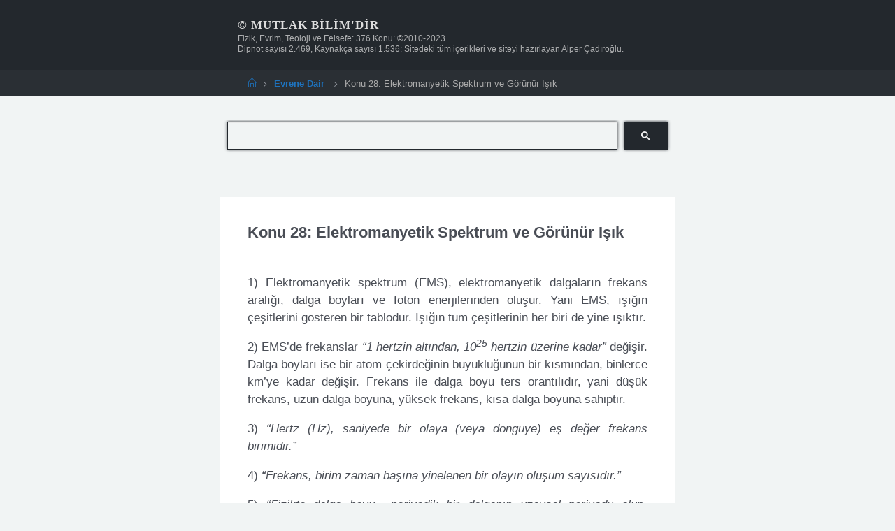

--- FILE ---
content_type: text/html; charset=UTF-8
request_url: https://www.mutlakbilim.net/evrene-dair/elektromanyetik-spektrum-ve-gorunur-isik/
body_size: 20318
content:
<!DOCTYPE html>
<html lang="tr">
<head>
<meta name="viewport" content="width=device-width, user-scalable=yes, initial-scale=1.0">
<meta http-equiv="X-UA-Compatible" content="IE=edge" /><meta charset="UTF-8">
<link rel="profile" href="http://gmpg.org/xfn/11">
<link rel="pingback" href="https://www.mutlakbilim.net/xmlrpc.php">
<title>Konu 28: Elektromanyetik Spektrum ve Görünür Işık &#8211; © Mutlak Bilim&#039;dir</title>
<meta name='robots' content='max-image-preview:large' />
<link rel='dns-prefetch' href='//www.googletagmanager.com' />
<link rel='dns-prefetch' href='//pagead2.googlesyndication.com' />
<link rel="alternate" type="application/rss+xml" title="© Mutlak Bilim&#039;dir &raquo; akışı" href="https://www.mutlakbilim.net/feed/" />
<link rel="alternate" type="application/rss+xml" title="© Mutlak Bilim&#039;dir &raquo; yorum akışı" href="https://www.mutlakbilim.net/comments/feed/" />
<link rel="alternate" type="application/rss+xml" title="© Mutlak Bilim&#039;dir &raquo; Konu 28: Elektromanyetik Spektrum ve Görünür Işık yorum akışı" href="https://www.mutlakbilim.net/evrene-dair/elektromanyetik-spektrum-ve-gorunur-isik/feed/" />
<link rel="alternate" title="oEmbed (JSON)" type="application/json+oembed" href="https://www.mutlakbilim.net/wp-json/oembed/1.0/embed?url=https%3A%2F%2Fwww.mutlakbilim.net%2Fevrene-dair%2Felektromanyetik-spektrum-ve-gorunur-isik%2F" />
<link rel="alternate" title="oEmbed (XML)" type="text/xml+oembed" href="https://www.mutlakbilim.net/wp-json/oembed/1.0/embed?url=https%3A%2F%2Fwww.mutlakbilim.net%2Fevrene-dair%2Felektromanyetik-spektrum-ve-gorunur-isik%2F&#038;format=xml" />
<style id='wp-img-auto-sizes-contain-inline-css'>
img:is([sizes=auto i],[sizes^="auto," i]){contain-intrinsic-size:3000px 1500px}
/*# sourceURL=wp-img-auto-sizes-contain-inline-css */
</style>
<style id='wp-block-library-inline-css'>
:root{--wp-block-synced-color:#7a00df;--wp-block-synced-color--rgb:122,0,223;--wp-bound-block-color:var(--wp-block-synced-color);--wp-editor-canvas-background:#ddd;--wp-admin-theme-color:#007cba;--wp-admin-theme-color--rgb:0,124,186;--wp-admin-theme-color-darker-10:#006ba1;--wp-admin-theme-color-darker-10--rgb:0,107,160.5;--wp-admin-theme-color-darker-20:#005a87;--wp-admin-theme-color-darker-20--rgb:0,90,135;--wp-admin-border-width-focus:2px}@media (min-resolution:192dpi){:root{--wp-admin-border-width-focus:1.5px}}.wp-element-button{cursor:pointer}:root .has-very-light-gray-background-color{background-color:#eee}:root .has-very-dark-gray-background-color{background-color:#313131}:root .has-very-light-gray-color{color:#eee}:root .has-very-dark-gray-color{color:#313131}:root .has-vivid-green-cyan-to-vivid-cyan-blue-gradient-background{background:linear-gradient(135deg,#00d084,#0693e3)}:root .has-purple-crush-gradient-background{background:linear-gradient(135deg,#34e2e4,#4721fb 50%,#ab1dfe)}:root .has-hazy-dawn-gradient-background{background:linear-gradient(135deg,#faaca8,#dad0ec)}:root .has-subdued-olive-gradient-background{background:linear-gradient(135deg,#fafae1,#67a671)}:root .has-atomic-cream-gradient-background{background:linear-gradient(135deg,#fdd79a,#004a59)}:root .has-nightshade-gradient-background{background:linear-gradient(135deg,#330968,#31cdcf)}:root .has-midnight-gradient-background{background:linear-gradient(135deg,#020381,#2874fc)}:root{--wp--preset--font-size--normal:16px;--wp--preset--font-size--huge:42px}.has-regular-font-size{font-size:1em}.has-larger-font-size{font-size:2.625em}.has-normal-font-size{font-size:var(--wp--preset--font-size--normal)}.has-huge-font-size{font-size:var(--wp--preset--font-size--huge)}.has-text-align-center{text-align:center}.has-text-align-left{text-align:left}.has-text-align-right{text-align:right}.has-fit-text{white-space:nowrap!important}#end-resizable-editor-section{display:none}.aligncenter{clear:both}.items-justified-left{justify-content:flex-start}.items-justified-center{justify-content:center}.items-justified-right{justify-content:flex-end}.items-justified-space-between{justify-content:space-between}.screen-reader-text{border:0;clip-path:inset(50%);height:1px;margin:-1px;overflow:hidden;padding:0;position:absolute;width:1px;word-wrap:normal!important}.screen-reader-text:focus{background-color:#ddd;clip-path:none;color:#444;display:block;font-size:1em;height:auto;left:5px;line-height:normal;padding:15px 23px 14px;text-decoration:none;top:5px;width:auto;z-index:100000}html :where(.has-border-color){border-style:solid}html :where([style*=border-top-color]){border-top-style:solid}html :where([style*=border-right-color]){border-right-style:solid}html :where([style*=border-bottom-color]){border-bottom-style:solid}html :where([style*=border-left-color]){border-left-style:solid}html :where([style*=border-width]){border-style:solid}html :where([style*=border-top-width]){border-top-style:solid}html :where([style*=border-right-width]){border-right-style:solid}html :where([style*=border-bottom-width]){border-bottom-style:solid}html :where([style*=border-left-width]){border-left-style:solid}html :where(img[class*=wp-image-]){height:auto;max-width:100%}:where(figure){margin:0 0 1em}html :where(.is-position-sticky){--wp-admin--admin-bar--position-offset:var(--wp-admin--admin-bar--height,0px)}@media screen and (max-width:600px){html :where(.is-position-sticky){--wp-admin--admin-bar--position-offset:0px}}
/*# sourceURL=wp-block-library-inline-css */
</style><style id='global-styles-inline-css'>
:root{--wp--preset--aspect-ratio--square: 1;--wp--preset--aspect-ratio--4-3: 4/3;--wp--preset--aspect-ratio--3-4: 3/4;--wp--preset--aspect-ratio--3-2: 3/2;--wp--preset--aspect-ratio--2-3: 2/3;--wp--preset--aspect-ratio--16-9: 16/9;--wp--preset--aspect-ratio--9-16: 9/16;--wp--preset--color--black: #000000;--wp--preset--color--cyan-bluish-gray: #abb8c3;--wp--preset--color--white: #ffffff;--wp--preset--color--pale-pink: #f78da7;--wp--preset--color--vivid-red: #cf2e2e;--wp--preset--color--luminous-vivid-orange: #ff6900;--wp--preset--color--luminous-vivid-amber: #fcb900;--wp--preset--color--light-green-cyan: #7bdcb5;--wp--preset--color--vivid-green-cyan: #00d084;--wp--preset--color--pale-cyan-blue: #8ed1fc;--wp--preset--color--vivid-cyan-blue: #0693e3;--wp--preset--color--vivid-purple: #9b51e0;--wp--preset--color--accent-1: #1e73be;--wp--preset--color--accent-2: #dd3333;--wp--preset--color--headings: #494d55;--wp--preset--color--sitetext: #494d55;--wp--preset--color--sitebg: #ffffff;--wp--preset--gradient--vivid-cyan-blue-to-vivid-purple: linear-gradient(135deg,rgb(6,147,227) 0%,rgb(155,81,224) 100%);--wp--preset--gradient--light-green-cyan-to-vivid-green-cyan: linear-gradient(135deg,rgb(122,220,180) 0%,rgb(0,208,130) 100%);--wp--preset--gradient--luminous-vivid-amber-to-luminous-vivid-orange: linear-gradient(135deg,rgb(252,185,0) 0%,rgb(255,105,0) 100%);--wp--preset--gradient--luminous-vivid-orange-to-vivid-red: linear-gradient(135deg,rgb(255,105,0) 0%,rgb(207,46,46) 100%);--wp--preset--gradient--very-light-gray-to-cyan-bluish-gray: linear-gradient(135deg,rgb(238,238,238) 0%,rgb(169,184,195) 100%);--wp--preset--gradient--cool-to-warm-spectrum: linear-gradient(135deg,rgb(74,234,220) 0%,rgb(151,120,209) 20%,rgb(207,42,186) 40%,rgb(238,44,130) 60%,rgb(251,105,98) 80%,rgb(254,248,76) 100%);--wp--preset--gradient--blush-light-purple: linear-gradient(135deg,rgb(255,206,236) 0%,rgb(152,150,240) 100%);--wp--preset--gradient--blush-bordeaux: linear-gradient(135deg,rgb(254,205,165) 0%,rgb(254,45,45) 50%,rgb(107,0,62) 100%);--wp--preset--gradient--luminous-dusk: linear-gradient(135deg,rgb(255,203,112) 0%,rgb(199,81,192) 50%,rgb(65,88,208) 100%);--wp--preset--gradient--pale-ocean: linear-gradient(135deg,rgb(255,245,203) 0%,rgb(182,227,212) 50%,rgb(51,167,181) 100%);--wp--preset--gradient--electric-grass: linear-gradient(135deg,rgb(202,248,128) 0%,rgb(113,206,126) 100%);--wp--preset--gradient--midnight: linear-gradient(135deg,rgb(2,3,129) 0%,rgb(40,116,252) 100%);--wp--preset--font-size--small: 10px;--wp--preset--font-size--medium: 20px;--wp--preset--font-size--large: 27px;--wp--preset--font-size--x-large: 42px;--wp--preset--font-size--normal: 17px;--wp--preset--font-size--larger: 43px;--wp--preset--spacing--20: 0.44rem;--wp--preset--spacing--30: 0.67rem;--wp--preset--spacing--40: 1rem;--wp--preset--spacing--50: 1.5rem;--wp--preset--spacing--60: 2.25rem;--wp--preset--spacing--70: 3.38rem;--wp--preset--spacing--80: 5.06rem;--wp--preset--shadow--natural: 6px 6px 9px rgba(0, 0, 0, 0.2);--wp--preset--shadow--deep: 12px 12px 50px rgba(0, 0, 0, 0.4);--wp--preset--shadow--sharp: 6px 6px 0px rgba(0, 0, 0, 0.2);--wp--preset--shadow--outlined: 6px 6px 0px -3px rgb(255, 255, 255), 6px 6px rgb(0, 0, 0);--wp--preset--shadow--crisp: 6px 6px 0px rgb(0, 0, 0);}:where(.is-layout-flex){gap: 0.5em;}:where(.is-layout-grid){gap: 0.5em;}body .is-layout-flex{display: flex;}.is-layout-flex{flex-wrap: wrap;align-items: center;}.is-layout-flex > :is(*, div){margin: 0;}body .is-layout-grid{display: grid;}.is-layout-grid > :is(*, div){margin: 0;}:where(.wp-block-columns.is-layout-flex){gap: 2em;}:where(.wp-block-columns.is-layout-grid){gap: 2em;}:where(.wp-block-post-template.is-layout-flex){gap: 1.25em;}:where(.wp-block-post-template.is-layout-grid){gap: 1.25em;}.has-black-color{color: var(--wp--preset--color--black) !important;}.has-cyan-bluish-gray-color{color: var(--wp--preset--color--cyan-bluish-gray) !important;}.has-white-color{color: var(--wp--preset--color--white) !important;}.has-pale-pink-color{color: var(--wp--preset--color--pale-pink) !important;}.has-vivid-red-color{color: var(--wp--preset--color--vivid-red) !important;}.has-luminous-vivid-orange-color{color: var(--wp--preset--color--luminous-vivid-orange) !important;}.has-luminous-vivid-amber-color{color: var(--wp--preset--color--luminous-vivid-amber) !important;}.has-light-green-cyan-color{color: var(--wp--preset--color--light-green-cyan) !important;}.has-vivid-green-cyan-color{color: var(--wp--preset--color--vivid-green-cyan) !important;}.has-pale-cyan-blue-color{color: var(--wp--preset--color--pale-cyan-blue) !important;}.has-vivid-cyan-blue-color{color: var(--wp--preset--color--vivid-cyan-blue) !important;}.has-vivid-purple-color{color: var(--wp--preset--color--vivid-purple) !important;}.has-black-background-color{background-color: var(--wp--preset--color--black) !important;}.has-cyan-bluish-gray-background-color{background-color: var(--wp--preset--color--cyan-bluish-gray) !important;}.has-white-background-color{background-color: var(--wp--preset--color--white) !important;}.has-pale-pink-background-color{background-color: var(--wp--preset--color--pale-pink) !important;}.has-vivid-red-background-color{background-color: var(--wp--preset--color--vivid-red) !important;}.has-luminous-vivid-orange-background-color{background-color: var(--wp--preset--color--luminous-vivid-orange) !important;}.has-luminous-vivid-amber-background-color{background-color: var(--wp--preset--color--luminous-vivid-amber) !important;}.has-light-green-cyan-background-color{background-color: var(--wp--preset--color--light-green-cyan) !important;}.has-vivid-green-cyan-background-color{background-color: var(--wp--preset--color--vivid-green-cyan) !important;}.has-pale-cyan-blue-background-color{background-color: var(--wp--preset--color--pale-cyan-blue) !important;}.has-vivid-cyan-blue-background-color{background-color: var(--wp--preset--color--vivid-cyan-blue) !important;}.has-vivid-purple-background-color{background-color: var(--wp--preset--color--vivid-purple) !important;}.has-black-border-color{border-color: var(--wp--preset--color--black) !important;}.has-cyan-bluish-gray-border-color{border-color: var(--wp--preset--color--cyan-bluish-gray) !important;}.has-white-border-color{border-color: var(--wp--preset--color--white) !important;}.has-pale-pink-border-color{border-color: var(--wp--preset--color--pale-pink) !important;}.has-vivid-red-border-color{border-color: var(--wp--preset--color--vivid-red) !important;}.has-luminous-vivid-orange-border-color{border-color: var(--wp--preset--color--luminous-vivid-orange) !important;}.has-luminous-vivid-amber-border-color{border-color: var(--wp--preset--color--luminous-vivid-amber) !important;}.has-light-green-cyan-border-color{border-color: var(--wp--preset--color--light-green-cyan) !important;}.has-vivid-green-cyan-border-color{border-color: var(--wp--preset--color--vivid-green-cyan) !important;}.has-pale-cyan-blue-border-color{border-color: var(--wp--preset--color--pale-cyan-blue) !important;}.has-vivid-cyan-blue-border-color{border-color: var(--wp--preset--color--vivid-cyan-blue) !important;}.has-vivid-purple-border-color{border-color: var(--wp--preset--color--vivid-purple) !important;}.has-vivid-cyan-blue-to-vivid-purple-gradient-background{background: var(--wp--preset--gradient--vivid-cyan-blue-to-vivid-purple) !important;}.has-light-green-cyan-to-vivid-green-cyan-gradient-background{background: var(--wp--preset--gradient--light-green-cyan-to-vivid-green-cyan) !important;}.has-luminous-vivid-amber-to-luminous-vivid-orange-gradient-background{background: var(--wp--preset--gradient--luminous-vivid-amber-to-luminous-vivid-orange) !important;}.has-luminous-vivid-orange-to-vivid-red-gradient-background{background: var(--wp--preset--gradient--luminous-vivid-orange-to-vivid-red) !important;}.has-very-light-gray-to-cyan-bluish-gray-gradient-background{background: var(--wp--preset--gradient--very-light-gray-to-cyan-bluish-gray) !important;}.has-cool-to-warm-spectrum-gradient-background{background: var(--wp--preset--gradient--cool-to-warm-spectrum) !important;}.has-blush-light-purple-gradient-background{background: var(--wp--preset--gradient--blush-light-purple) !important;}.has-blush-bordeaux-gradient-background{background: var(--wp--preset--gradient--blush-bordeaux) !important;}.has-luminous-dusk-gradient-background{background: var(--wp--preset--gradient--luminous-dusk) !important;}.has-pale-ocean-gradient-background{background: var(--wp--preset--gradient--pale-ocean) !important;}.has-electric-grass-gradient-background{background: var(--wp--preset--gradient--electric-grass) !important;}.has-midnight-gradient-background{background: var(--wp--preset--gradient--midnight) !important;}.has-small-font-size{font-size: var(--wp--preset--font-size--small) !important;}.has-medium-font-size{font-size: var(--wp--preset--font-size--medium) !important;}.has-large-font-size{font-size: var(--wp--preset--font-size--large) !important;}.has-x-large-font-size{font-size: var(--wp--preset--font-size--x-large) !important;}
/*# sourceURL=global-styles-inline-css */
</style>
<style id='classic-theme-styles-inline-css'>
/*! This file is auto-generated */
.wp-block-button__link{color:#fff;background-color:#32373c;border-radius:9999px;box-shadow:none;text-decoration:none;padding:calc(.667em + 2px) calc(1.333em + 2px);font-size:1.125em}.wp-block-file__button{background:#32373c;color:#fff;text-decoration:none}
/*# sourceURL=/wp-includes/css/classic-themes.min.css */
</style>
<!-- <link rel='stylesheet' id='fluida-themefonts-css' href='https://www.mutlakbilim.net/wp-content/themes/fluida/resources/fonts/fontfaces.css?ver=1.8.8' media='all' /> -->
<!-- <link rel='stylesheet' id='fluida-main-css' href='https://www.mutlakbilim.net/wp-content/themes/fluida/style.css?ver=1.8.8' media='all' /> -->
<link rel="stylesheet" type="text/css" href="//www.mutlakbilim.net/wp-content/cache/wpfc-minified/9a6p0f3y/9ume2.css" media="all"/>
<style id='fluida-main-inline-css'>
#site-header-main-inside, #container, #colophon-inside, #footer-inside, #breadcrumbs-container-inside, #wp-custom-header { margin: 0 auto; max-width: 650px; } #primary { width: 0px; } #secondary { width: 0px; } #container.one-column { } #container.two-columns-right #secondary { float: right; } #container.two-columns-right .main, .two-columns-right #breadcrumbs { width: calc( 98% - 0px ); float: left; } #container.two-columns-left #primary { float: left; } #container.two-columns-left .main, .two-columns-left #breadcrumbs { width: calc( 98% - 0px ); float: right; } #container.three-columns-right #primary, #container.three-columns-left #primary, #container.three-columns-sided #primary { float: left; } #container.three-columns-right #secondary, #container.three-columns-left #secondary, #container.three-columns-sided #secondary { float: left; } #container.three-columns-right #primary, #container.three-columns-left #secondary { margin-left: 2%; margin-right: 2%; } #container.three-columns-right .main, .three-columns-right #breadcrumbs { width: calc( 96% - 0px ); float: left; } #container.three-columns-left .main, .three-columns-left #breadcrumbs { width: calc( 96% - 0px ); float: right; } #container.three-columns-sided #secondary { float: right; } #container.three-columns-sided .main, .three-columns-sided #breadcrumbs { width: calc( 96% - 0px ); float: right; margin: 0 calc( 2% + 0px ) 0 -1920px; } html { font-family: Calibri, Arian, sans-serif; font-size: 17px; font-weight: 400; line-height: 1.5; } #site-title { font-family: Times New Roman, Times, serif; font-size: 100%; font-weight: 700; } #access ul li a { font-family: Calibri, Arian, sans-serif; font-size: 80%; font-weight: 400; } #access i.search-icon { ; } .widget-title { font-family: Calibri, Arian, sans-serif; font-size: 100%; font-weight: 400; } .widget-container { font-family: Calibri, Arian, sans-serif; font-size: 100%; font-weight: 400; } .entry-title, #reply-title, .woocommerce .main .page-title, .woocommerce .main .entry-title { font-family: Calibri, Arian, sans-serif; font-size: 130%; font-weight: 700; } .content-masonry .entry-title { font-size: 97.5%; } h1 { font-size: 3.029em; } h2 { font-size: 2.678em; } h3 { font-size: 2.327em; } h4 { font-size: 1.976em; } h5 { font-size: 1.625em; } h6 { font-size: 1.274em; } h1, h2, h3, h4, h5, h6 { font-family: Calibri, Arian, sans-serif; font-weight: 400; } .lp-staticslider .staticslider-caption-title, .seriousslider.seriousslider-theme .seriousslider-caption-title { font-family: Calibri, Arian, sans-serif; } body { color: #494d55; background-color: #f1f4f4; } #site-header-main, #site-header-main-inside, #access ul li a, #access ul ul, #access::after { background-color: #23282d; } #access .menu-main-search .searchform { border-color: #efefef; background-color: #efefef; } .menu-search-animated .searchform input[type="search"], .menu-search-animated .searchform input[type="search"]:focus { color: #23282d; } #header a { color: #1e73be; } #access > div > ul > li, #access > div > ul > li > a { color: #efefef; } #access ul.sub-menu li a, #access ul.children li a { color: #efefef; } #access ul.sub-menu li:hover > a, #access ul.children li:hover > a { background-color: rgba(239,239,239,0.1); } #access > div > ul > li:hover > a { color: #23282d; } #access ul > li.current_page_item > a, #access ul > li.current-menu-item > a, #access ul > li.current_page_ancestor > a, #access ul > li.current-menu-ancestor > a, #access .sub-menu, #access .children { border-top-color: #efefef; } #access ul ul ul { border-left-color: rgba(239,239,239,0.5); } #access > div > ul > li:hover > a { background-color: #efefef; } #access ul.children > li.current_page_item > a, #access ul.sub-menu > li.current-menu-item > a, #access ul.children > li.current_page_ancestor > a, #access ul.sub-menu > li.current-menu-ancestor > a { border-color: #efefef; } .searchform .searchsubmit, .searchform:hover input[type="search"], .searchform input[type="search"]:focus { color: #ffffff; background-color: transparent; } .searchform::after, .searchform input[type="search"]:focus, .searchform .searchsubmit:hover { background-color: #1e73be; } article.hentry, #primary, .searchform, .main > div:not(#content-masonry), .main > header, .main > nav#nav-below, .pagination span, .pagination a, #nav-old-below .nav-previous, #nav-old-below .nav-next { background-color: #ffffff; } #breadcrumbs-container { background-color: #2a2f34;} #secondary { background-color: #efefef; } #colophon, #footer { background-color: #23282d; color: #aaaaaa; } span.entry-format { color: #1e73be; } .format-aside { border-top-color: #f1f4f4; } article.hentry .post-thumbnail-container { background-color: rgba(73,77,85,0.15); } .entry-content blockquote::before, .entry-content blockquote::after { color: rgba(73,77,85,0.1); } .entry-content h1, .entry-content h2, .entry-content h3, .entry-content h4, .lp-text-content h1, .lp-text-content h2, .lp-text-content h3, .lp-text-content h4 { color: #494d55; } a { color: #1e73be; } a:hover, .entry-meta span a:hover, .comments-link a:hover { color: #dd3333; } #footer a, .page-title strong { color: #1e73be; } #footer a:hover, #site-title a:hover span { color: #dd3333; } #access > div > ul > li.menu-search-animated:hover i { color: #23282d; } .continue-reading-link { color: #ffffff; background-color: #dd3333} .continue-reading-link:before { background-color: #1e73be} .continue-reading-link:hover { color: #ffffff; } header.pad-container { border-top-color: #1e73be; } article.sticky:after { background-color: rgba(30,115,190,1); } .socials a:before { color: #1e73be; } .socials a:hover:before { color: #dd3333; } .fluida-normalizedtags #content .tagcloud a { color: #ffffff; background-color: #1e73be; } .fluida-normalizedtags #content .tagcloud a:hover { background-color: #dd3333; } #toTop .icon-back2top:before { color: #1e73be; } #toTop:hover .icon-back2top:before { color: #dd3333; } .entry-meta .icon-metas:before { color: #dd3333; } .page-link a:hover { border-top-color: #dd3333; } #site-title span a span:nth-child(0) { background-color: #1e73be; color: #23282d; width: 1.4em; margin-right: .1em; text-align: center; line-height: 1.4; font-weight: 300; } #site-title span a:hover span:nth-child(0) { background-color: #dd3333; } .fluida-caption-one .main .wp-caption .wp-caption-text { border-bottom-color: #eeeeee; } .fluida-caption-two .main .wp-caption .wp-caption-text { background-color: #f5f5f5; } .fluida-image-one .entry-content img[class*="align"], .fluida-image-one .entry-summary img[class*="align"], .fluida-image-two .entry-content img[class*='align'], .fluida-image-two .entry-summary img[class*='align'] { border-color: #eeeeee; } .fluida-image-five .entry-content img[class*='align'], .fluida-image-five .entry-summary img[class*='align'] { border-color: #1e73be; } /* diffs */ span.edit-link a.post-edit-link, span.edit-link a.post-edit-link:hover, span.edit-link .icon-edit:before { color: #8e929a; } .searchform { border-color: #ebebeb; } .entry-meta span, .entry-utility span, .entry-meta time, .comment-meta a, #breadcrumbs-nav .icon-angle-right::before, .footermenu ul li span.sep { color: #8e929a; } #footer { border-top-color: #373c41; } #colophon .widget-container:after { background-color: #373c41; } #commentform { max-width:700px;} code, .reply a:after, #nav-below .nav-previous a:before, #nav-below .nav-next a:before, .reply a:after { background-color: #eeeeee; } pre, .entry-meta .author, nav.sidebarmenu, .page-link > span, article .author-info, .comment-author, .commentlist .comment-body, .commentlist .pingback, nav.sidebarmenu li a { border-color: #eeeeee; } select, input[type], textarea { color: #494d55; } button, input[type="button"], input[type="submit"], input[type="reset"] { background-color: #1e73be; color: #ffffff; } button:hover, input[type="button"]:hover, input[type="submit"]:hover, input[type="reset"]:hover { background-color: #dd3333; } select, input[type], textarea { border-color: #e9e9e9; } input[type]:hover, textarea:hover, select:hover, input[type]:focus, textarea:focus, select:focus { border-color: #cdcdcd; } hr { background-color: #e9e9e9; } #toTop { background-color: rgba(250,250,250,0.8) } /* gutenberg */ .wp-block-image.alignwide { margin-left: -9%; margin-right: -9%; } .wp-block-image.alignwide img { width: 118%; max-width: 118%; } .has-accent-1-color, .has-accent-1-color:hover { color: #1e73be; } .has-accent-2-color, .has-accent-2-color:hover { color: #dd3333; } .has-headings-color, .has-headings-color:hover { color: #494d55; } .has-sitetext-color, .has-sitetext-color:hover { color: #494d55; } .has-sitebg-color, .has-sitebg-color:hover { color: #ffffff; } .has-accent-1-background-color { background-color: #1e73be; } .has-accent-2-background-color { background-color: #dd3333; } .has-headings-background-color { background-color: #494d55; } .has-sitetext-background-color { background-color: #494d55; } .has-sitebg-background-color { background-color: #ffffff; } .has-small-font-size { font-size: 10px; } .has-regular-font-size { font-size: 17px; } .has-large-font-size { font-size: 27px; } .has-larger-font-size { font-size: 43px; } .has-huge-font-size { font-size: 43px; } /* woocommerce */ .woocommerce-page #respond input#submit.alt, .woocommerce a.button.alt, .woocommerce-page button.button.alt, .woocommerce input.button.alt, .woocommerce #respond input#submit, .woocommerce a.button, .woocommerce button.button, .woocommerce input.button { background-color: #1e73be; color: #ffffff; line-height: 1.5; } .woocommerce #respond input#submit:hover, .woocommerce a.button:hover, .woocommerce button.button:hover, .woocommerce input.button:hover { background-color: #4095e0; color: #ffffff;} .woocommerce-page #respond input#submit.alt, .woocommerce a.button.alt, .woocommerce-page button.button.alt, .woocommerce input.button.alt { background-color: #dd3333; color: #ffffff; line-height: 1.5; } .woocommerce-page #respond input#submit.alt:hover, .woocommerce a.button.alt:hover, .woocommerce-page button.button.alt:hover, .woocommerce input.button.alt:hover { background-color: #ff5555; color: #ffffff;} .woocommerce div.product .woocommerce-tabs ul.tabs li.active { border-bottom-color: #ffffff; } .woocommerce #respond input#submit.alt.disabled, .woocommerce #respond input#submit.alt.disabled:hover, .woocommerce #respond input#submit.alt:disabled, .woocommerce #respond input#submit.alt:disabled:hover, .woocommerce #respond input#submit.alt[disabled]:disabled, .woocommerce #respond input#submit.alt[disabled]:disabled:hover, .woocommerce a.button.alt.disabled, .woocommerce a.button.alt.disabled:hover, .woocommerce a.button.alt:disabled, .woocommerce a.button.alt:disabled:hover, .woocommerce a.button.alt[disabled]:disabled, .woocommerce a.button.alt[disabled]:disabled:hover, .woocommerce button.button.alt.disabled, .woocommerce button.button.alt.disabled:hover, .woocommerce button.button.alt:disabled, .woocommerce button.button.alt:disabled:hover, .woocommerce button.button.alt[disabled]:disabled, .woocommerce button.button.alt[disabled]:disabled:hover, .woocommerce input.button.alt.disabled, .woocommerce input.button.alt.disabled:hover, .woocommerce input.button.alt:disabled, .woocommerce input.button.alt:disabled:hover, .woocommerce input.button.alt[disabled]:disabled, .woocommerce input.button.alt[disabled]:disabled:hover { background-color: #dd3333; } .woocommerce ul.products li.product .price, .woocommerce div.product p.price, .woocommerce div.product span.price { color: #171b23 } #add_payment_method #payment, .woocommerce-cart #payment, .woocommerce-checkout #payment { background: #f5f5f5; } /* mobile menu */ nav#mobile-menu { background-color: #23282d; color: #efefef;} #mobile-menu .menu-main-search input[type="search"] { color: #efefef; } .main .entry-content, .main .entry-summary { text-align: justify; } .main p, .main ul, .main ol, .main dd, .main pre, .main hr { margin-bottom: 0.7em; } .main .entry-content p { text-indent: 0em; } .main a.post-featured-image { ; } #content { margin-top: 20px; } #content { padding-left: 0px; padding-right: 0px; } #header-widget-area { width: 100%; left: calc(50% - 100% / 2); } .fluida-stripped-table .main thead th, .fluida-bordered-table .main thead th, .fluida-stripped-table .main td, .fluida-stripped-table .main th, .fluida-bordered-table .main th, .fluida-bordered-table .main td { border-color: #e9e9e9; } .fluida-clean-table .main th, .fluida-stripped-table .main tr:nth-child(even) td, .fluida-stripped-table .main tr:nth-child(even) th { background-color: #f6f6f6; } .fluida-cropped-featured .main .post-thumbnail-container { height: 400px; } .fluida-responsive-featured .main .post-thumbnail-container { max-height: 400px; height: auto; } article.hentry .article-inner, #breadcrumbs-nav, body.woocommerce.woocommerce-page #breadcrumbs-nav, #content-masonry article.hentry .article-inner, .pad-container { padding-left: 6%; padding-right: 6%; } .fluida-magazine-two.archive #breadcrumbs-nav, .fluida-magazine-two.archive .pad-container, .fluida-magazine-two.search #breadcrumbs-nav, .fluida-magazine-two.search .pad-container, .fluida-magazine-two.page-template-template-page-with-intro #breadcrumbs-nav, .fluida-magazine-two.page-template-template-page-with-intro .pad-container { padding-left: 3%; padding-right: 3%; } .fluida-magazine-three.archive #breadcrumbs-nav, .fluida-magazine-three.archive .pad-container, .fluida-magazine-three.search #breadcrumbs-nav, .fluida-magazine-three.search .pad-container, .fluida-magazine-three.page-template-template-page-with-intro #breadcrumbs-nav, .fluida-magazine-three.page-template-template-page-with-intro .pad-container { padding-left: 2%; padding-right: 2%; } #site-header-main { height:100px; } #sheader, .identity, #nav-toggle { height:100px; line-height:100px; } #access div > ul > li > a { line-height:98px; } #access .menu-main-search > a, #branding { height:100px; } .fluida-responsive-headerimage #masthead #header-image-main-inside { max-height: 250px; } .fluida-cropped-headerimage #masthead div.header-image { height: 250px; } #site-description { display: block; } .fluida-landing-page .lp-blocks-inside, .fluida-landing-page .lp-boxes-inside, .fluida-landing-page .lp-text-inside, .fluida-landing-page .lp-posts-inside, .fluida-landing-page .lp-section-header { max-width: 650px; } .seriousslider-theme .seriousslider-caption-buttons a:nth-child(2n+1), a.staticslider-button:nth-child(2n+1) { color: #494d55; border-color: #ffffff; background-color: #ffffff; } .seriousslider-theme .seriousslider-caption-buttons a:nth-child(2n+1):hover, a.staticslider-button:nth-child(2n+1):hover { color: #ffffff; } .seriousslider-theme .seriousslider-caption-buttons a:nth-child(2n), a.staticslider-button:nth-child(2n) { border-color: #ffffff; color: #ffffff; } .seriousslider-theme .seriousslider-caption-buttons a:nth-child(2n):hover, .staticslider-button:nth-child(2n):hover { color: #494d55; background-color: #ffffff; } .lp-blocks { background-color: #efefef; } .lp-block > i::before { color: #1e73be; } .lp-block:hover i::before { color: #dd3333; } .lp-block i:after { background-color: #1e73be; } .lp-block:hover i:after { background-color: #dd3333; } .lp-block-text, .lp-boxes-static .lp-box-text, .lp-section-desc { color: #858991; } .lp-text { background-color: #efefef; } .lp-boxes-1 .lp-box .lp-box-image { height: 250px; } .lp-boxes-1.lp-boxes-animated .lp-box:hover .lp-box-text { max-height: 150px; } .lp-boxes-2 .lp-box .lp-box-image { height: 400px; } .lp-boxes-2.lp-boxes-animated .lp-box:hover .lp-box-text { max-height: 300px; } .lp-box-readmore { color: #1e73be; } .lp-boxes { background-color: #efefef; } .lp-boxes .lp-box-overlay { background-color: rgba(30,115,190, 0.9); } .lpbox-rnd1 { background-color: #c8c8c8; } .lpbox-rnd2 { background-color: #c3c3c3; } .lpbox-rnd3 { background-color: #bebebe; } .lpbox-rnd4 { background-color: #b9b9b9; } .lpbox-rnd5 { background-color: #b4b4b4; } .lpbox-rnd6 { background-color: #afafaf; } .lpbox-rnd7 { background-color: #aaaaaa; } .lpbox-rnd8 { background-color: #a5a5a5; } 
/*# sourceURL=fluida-main-inline-css */
</style>
<!-- Site Kit tarafından eklenen Google etiketi (gtag.js) snippet&#039;i -->
<!-- Google Analytics snippet added by Site Kit -->
<script src="https://www.googletagmanager.com/gtag/js?id=G-EW9PLKXS2S" id="google_gtagjs-js" async></script>
<script id="google_gtagjs-js-after">
window.dataLayer = window.dataLayer || [];function gtag(){dataLayer.push(arguments);}
gtag("set","linker",{"domains":["www.mutlakbilim.net"]});
gtag("js", new Date());
gtag("set", "developer_id.dZTNiMT", true);
gtag("config", "G-EW9PLKXS2S");
//# sourceURL=google_gtagjs-js-after
</script>
<link rel="https://api.w.org/" href="https://www.mutlakbilim.net/wp-json/" /><link rel="alternate" title="JSON" type="application/json" href="https://www.mutlakbilim.net/wp-json/wp/v2/posts/12225" /><link rel="EditURI" type="application/rsd+xml" title="RSD" href="https://www.mutlakbilim.net/xmlrpc.php?rsd" />
<meta name="generator" content="WordPress 6.9" />
<link rel="canonical" href="https://www.mutlakbilim.net/evrene-dair/elektromanyetik-spektrum-ve-gorunur-isik/" />
<link rel='shortlink' href='https://www.mutlakbilim.net/?p=12225' />
<meta name="generator" content="Site Kit by Google 1.170.0" /><!-- Analytics by WP Statistics - https://wp-statistics.com -->
<link rel="author" href="http://mutlakbilim.net">
<!-- Site Kit tarafından eklenen Google AdSense meta etiketleri -->
<meta name="google-adsense-platform-account" content="ca-host-pub-2644536267352236">
<meta name="google-adsense-platform-domain" content="sitekit.withgoogle.com">
<!-- Site Kit tarafından eklenen Google AdSense meta etiketlerine son verin -->
<!-- Google AdSense snippet added by Site Kit -->
<script async src="https://pagead2.googlesyndication.com/pagead/js/adsbygoogle.js?client=ca-pub-9050298743820625&amp;host=ca-host-pub-2644536267352236" crossorigin="anonymous"></script>
<!-- End Google AdSense snippet added by Site Kit -->
<link rel="icon" href="https://www.mutlakbilim.net/wp-content/uploads/2018/06/cropped-siteikonubudur-32x32.png" sizes="32x32" />
<link rel="icon" href="https://www.mutlakbilim.net/wp-content/uploads/2018/06/cropped-siteikonubudur-192x192.png" sizes="192x192" />
<link rel="apple-touch-icon" href="https://www.mutlakbilim.net/wp-content/uploads/2018/06/cropped-siteikonubudur-180x180.png" />
<meta name="msapplication-TileImage" content="https://www.mutlakbilim.net/wp-content/uploads/2018/06/cropped-siteikonubudur-270x270.png" />
<style id="wp-custom-css">
#site-description:before { content: "Fizik, Evrim, Teoloji ve Felsefe: 376 Konu: ©2010-2023"; display: block; font-size: 12px; }
#site-description:after { content: "Dipnot sayısı 2.469, Kaynakça sayısı 1.536: Sitedeki tüm içerikleri ve siteyi hazırlayan Alper Çadıroğlu."; display: block; font-size: 12px; }
a.continue-reading-link { display: none; }
.sub-menu {
font-size: 12px;
}
#site-title a { color: #dddddd;
}
#site-description { color: #dddddd;
}
a[name] {
display: block;
padding-top: 150px;
margin-top: -150px;
}
.entry-title {display:;}
.body { line-height: 140%; }
.post p { 
padding-bottom: 5px;
}
.wp-caption-text {
line-height: 140% !important;
font-style: normal !important;
margin:0 auto !important; }
a:link {font-weight: 600;}
a {text-decoration: none !important;}
.gsc-control-cse
{
padding:0px !important;
border-width:0px !important;
width: auto !important;
margin: 0 auto;
display: block;
margin-top:-30px !important;
margin-bottom:-1px !important;
}
form.gsc-search-box,table.gsc-search-box
{
margin-bottom:0px !important;
}
.gsc-search-box .gsc-input
{
padding:10px 0px 0px 10px !important;
}
#gsc-iw-id1
{
height: 40px !important;
padding: 0px !important;
border-width: 1px !important;
box-shadow: 0px 0px 4px 0px #23282D !important;
border-radius: 0px;
}
#gs_tti50
{
padding:0px !important;
}
#gsc-i-id1
{
height:35px !important;
padding:0px !important;
background:none !important;
text-indent:15px !important;
}
.gsib_b
{
display:none;
}
button.gsc-search-button,
.gsc-search-button-v2:focus
{
display:block;
width:40px !important;
height:18px !important;
border-width:1px !important;
margin:10px 0px 0px 0px !important;
padding: 10px 10px 10px 10px !important;
outline:none;
cursor:pointer;
box-shadow:0px 0px 4px 0px #23282D !important;
box-sizing: content-box !important;
border-radius: 0px 0px 0px 0px;
}
.gsc-branding
{
display:none !important;
}
.gsc-control-cse,#gsc-iw-id1
{
background-color:transparent !important;
}
.wp-caption-text
{font-size:14px !important;}
#breadcrumbs {
color: #aaa;
font-size: 13px;
}		</style>
</head>
<body class="wp-singular post-template-default single single-post postid-12225 single-format-standard wp-embed-responsive wp-theme-fluida fluida-image-none fluida-caption-two fluida-totop-normal fluida-stripped-table fluida-menu-left fluida-responsive-headerimage fluida-responsive-featured fluida-magazine-three fluida-magazine-layout fluida-comment-placeholder fluida-normalizedtags fluida-article-animation-2 fluida-menu-animation" itemscope itemtype="http://schema.org/WebPage">
<a class="skip-link screen-reader-text" href="#main" title="Skip to content"> Skip to content </a>
<div id="site-wrapper">
<header id="masthead" class="cryout"  itemscope itemtype="http://schema.org/WPHeader">
<div id="site-header-main">
<div id="site-header-main-inside">
<div id="branding">
<div id="site-text"><div itemprop="headline" id="site-title"><span> <a href="https://www.mutlakbilim.net/" title="" rel="home">© Mutlak Bilim&#039;dir</a> </span></div><span id="site-description"  itemprop="description" ></span></div>				</div><!-- #branding -->
</div><!-- #site-header-main-inside -->
</div><!-- #site-header-main -->
<div id="header-image-main">
<div id="header-image-main-inside">
</div><!-- #header-image-main-inside -->
</div><!-- #header-image-main -->
</header><!-- #masthead -->
<div id="breadcrumbs-container" class="cryout one-column"><div id="breadcrumbs-container-inside"><div id="breadcrumbs"> <nav id="breadcrumbs-nav"><a href="https://www.mutlakbilim.net" title="Home"><i class="blicon-home2"></i><span class="screen-reader-text">Home</span></a><i class="icon-angle-right"></i> <a href="https://www.mutlakbilim.net/category/evrene-dair/">Evrene Dair</a> <i class="icon-angle-right"></i> <span class="current">Konu 28: Elektromanyetik Spektrum ve Görünür Işık</span></nav></div></div></div><!-- breadcrumbs -->
<div id="content" class="cryout">
<div id="container" class="one-column">
<main id="main" class="main">
<aside class="content-widget content-widget-before"  itemscope itemtype="http://schema.org/WPSideBar">
<section id="text-7" class="widget-container widget_text">			<div class="textwidget"><p><script async src="https://cse.google.com/cse.js?cx=27a04ea4a030f4eba">
</script></p>
<div class="gcse-search"></div>
</div>
</section>		</aside><!--content-widget-->
<article id="post-12225" class="post-12225 post type-post status-publish format-standard hentry category-evrene-dair" itemscope itemtype="http://schema.org/Article" itemprop="mainEntity">
<div class="schema-image">
</div>
<div class="article-inner">
<header>
<h1 class="entry-title"  itemprop="headline">Konu 28: Elektromanyetik Spektrum ve Görünür Işık</h1>
<div class="entry-meta">
</div><!-- .entry-meta -->
</header>
<div class="entry-content"  itemprop="articleBody">
<p>1) Elektromanyetik spektrum (EMS), elektromanyetik dalgaların frekans aralığı, dalga boyları ve foton enerjilerinden oluşur. Yani EMS, ışığın çeşitlerini gösteren bir tablodur. Işığın tüm çeşitlerinin her biri de yine ışıktır.</p>
<p>2) EMS&#8217;de frekanslar <em>&#8220;1 hertzin altından, 10<sup>25</sup> hertzin üzerine kadar&#8221;</em> değişir. Dalga boyları ise bir atom çekirdeğinin büyüklüğünün bir kısmından, binlerce km&#8217;ye kadar değişir. Frekans ile dalga boyu ters orantılıdır, yani düşük frekans, uzun dalga boyuna, yüksek frekans, kısa dalga boyuna sahiptir.</p>
<p>3) <em>&#8220;Hertz (Hz), saniyede bir olaya (veya döngüye) eş değer frekans birimidir.&#8221;</em></p>
<p>4) <em>&#8220;Frekans, birim zaman başına yinelenen bir olayın oluşum sayısıdır.&#8221;</em></p>
<p>5) <em>&#8220;Fizikte dalga boyu, -periyodik bir dalganın uzaysal periyodu olup- dalganın şeklinin tekrarlandığı mesafedir.&#8221;</em> [Tepe-çukur olarak gösterilen şekil(ler), sadece matematiksel bir -sözde- gösterimdir.]</p>
<p>6) <em>&#8220;Foton enerjisi, tek bir fotonun taşıdığı enerjidir.&#8221;</em></p>
<p>7) Elektromanyetik dalgaların (EMD) oluşumu, madde ile etkileşimi vs. farklı özelliklere sahiptir.</p>
<p>8) <em>&#8220;Uzun dalga boyları için bilinen bir sınır yoktur, kısa dalga boyu sınırının ise Planck uzunluğu civarında olduğu düşünülmektedir.&#8221;</em>. Yani EMD&#8217;lerin (ışığın) çeşitliliği sonsuzdur.</p>
<p>9) <em>&#8220;Fizikte radyasyon, enerjinin uzayda veya maddi bir ortamda dalgalar veya parçacıklar şeklinde yayılması veya iletilmesidir.&#8221;</em></p>
<p>10) <em>&#8220;Elektromanyetik radyasyon (EMR), elektromanyetik enerji taşıyan, uzayda yayılan elektromanyetik (EM) alanın dalgalarından oluşur.&#8221;</em></p>
<p>11) <em>&#8220;EMR, elektrik ve manyetik alanların senkronize salınımları olan EM dalgalardan oluşur.&#8221;</em></p>
<p>12) EMD&#8217;ler boşlukta ışık hızında hareket eder.</p>
<p>13) <em>&#8220;EMD&#8217;ler, hızlanan elektrik yüklü parçacıklar tarafından yayılır ve bu dalgalar daha sonra diğer yüklü parçacıklarla etkileşerek üzerlerine kuvvet uygulayabilir.&#8221;</em></p>
<p>14) Elektromanyetik alanın kuantumu olan, <em>&#8220;sıfır durgun kütleli, yüksüz temel parçacıklar olan fotonlar&#8221;</em> <em>&#8220;tüm elektromanyetik etkileşimlerden sorumlu&#8221;</em>dur.</p>
<p>15) <em>&#8220;Kuantum elektrodinamiği, EMR&#8217;nin madde ile atomik düzeyde nasıl etkileştiğinin&#8221;</em> kuramıdır.</p>
<p>16) <em>&#8220;Tek bir gama ışını fotonu, tek bir görünür ışık fotonundan </em><em>∼</em><em>100.000 kat daha fazla enerji taşıyabilir.&#8221;</em></p>
<p>17) Bir EMD, parçacığı veya dalgası fotonlar olan, ışık hızında hareket eden, elektrik ve manyetik alanının durmadan birbirine dönüştüğü, birbirini ürettiği, bu ikisinin bir durumun (yani elektromanyetikliğin) farklı görünümü olduğu ama bir olduğu, kuantumu foton olup elektromanyetik alan şeklinde ilerleyip yani bunların hepsinin aynı bir sistem olduğu bir enerjidir EMD.</p>
<p>18) Işık, elektrik ve manyetizmanın bir birleşimidir.</p>
<p>19) <em>&#8220;EMD&#8217;ler yansıyabilir, kırılabilir ve birbirleriyle etkileşime girebilir.&#8221;</em></p>
<p>20) <em>&#8220;Işık, sonuçta ortaya çıkan dalgayı oluşturan birden fazla frekansa sahiptir.&#8221;</em></p>
<p>21) Işığın frekansı artarsa enerjisi de artar.</p>
<p>22) <em>&#8220;Bir foton bir atom tarafından absorbe edildiğinde </em>[emildiğinde, soğurulduğunda (TDK, GTS)]<em>, atomu uyarır ve (ortalama olarak çekirdekten daha uzakta olan) bir elektronu daha yüksek bir enerji düzeyine yükseltir </em>[sıçratır, -bir anda orada belirir-]<em>. Uyarılmış bir molekül veya atomdaki bir elektron, daha düşük bir enerji seviyesine indiğinde, enerji farkına karşılık gelen bir frekansta bir ışık fotonu yayar. Atomlardaki elektronların enerji seviyeleri ayrı olduğundan her element ve her molekül kendi karakteristik frekanslarını yayar ve emer.&#8221;</em>. Görünür ışık olan renkler de böyle oluşur. Aslında atom altı parçacıklar, atomlar renksizdir. Yani tüm gördüklerimizi elektrona borçluyuz, çünkü ışığın kendisi de renksizdir, bir şeye çarpmayan ışık görünmezdir. Söyleyebilirim ki görünmez bir şeyin, her şeyi görünür yapması da ilginçtir.</p>
<p>23) <em>&#8220;Yüklü bir parçacığın dalga paketi </em>[dalgası, alanı]<em> salındığında </em>[uyarıldığında]<em> veya başka bir şekilde hızlandığında elektromanyetik radyasyon üretilir.&#8221;</em></p>
<p>24) Elektromanyetik spektrumda (EMS) bölgeler, düşük frekanstan yükseğe doğru şöyle sıralanır: radyo dalgaları, mikrodalgalar, kızılötesi, görünür ışık, ultraviyole (morötesi), X-ışınları ve gama ışınları. Yanı sıra bu bölgeler <em>&#8220;arasında kesin olarak tanımlanmış sınırlar yoktur&#8221;</em>.</p>
<p>25) Aşırı ultraviyole, X-ışınları ve gama ışınları bir atomdan elektronlarını kopartabilecek güçtedir.</p>
<p>26) Elektromanyetik dalgaların hepsi evrende doğal olarak oluşmaktadır, yanı sıra insanlar (uç koşullar ve ekstrem durumlar hariç olmak üzere), üstte bahsi geçen bölgelerdeki dalgaların hepsini yapay olarak da üretebilir.</p>
<p>27) 380-750 nanometre (nm) dalga boyu ve 400-790 terahertz (THz) frekans aralığındaki görünür ışık, insan gözünün duyarlı <em>&#8220;olduğu, EM spektrumun bir parçasıdır. Görünür ışık (ve yakın kızılötesi ışık) tipik olarak bir enerji seviyesinden diğerine hareket eden moleküllerdeki ve atomlardaki elektronlar tarafından emilir ve yayılır.&#8221;</em> Görünür ışık, <em>&#8220;elektromanyetik spektrumun çok küçük bir kısmıdır&#8221;</em> (%2 civarı). Yani ışığın sadece %2&#8217;sini görecek şekilde evrimleşmişiz. Buna da renkler demişiz.</p>
<p>28) <em>&#8220;EM spektrumun görünür bölgesinde bir frekansa sahip radyasyon, bir nesneden, örneğin bir meyve k</em><em>â</em><em>sesinden yansır ve ardından göze çarparsa bu, sahnenin görsel olarak algılanmasıyla sonuçlanır. Beynin görsel sistemi, yansıyan çok sayıda farklı frekansı&#8221;</em> ilgili tonlarda işler ve insanlar bir kâse meyve algılar. EMS&#8217;deki tüm dalgalar bilgi taşır, insan, gözü-beyni ile görünür ışıktaki bilgiyi doğrudan algılar, bunun dışındaki dalgalardaki bilgileri doğrudan algılayamaz, dolaylı anlayabilir.</p>
<p>29) Görünür ışık (görünür spektrum ya da tayf), <em>&#8220;elektromanyetik spektrumun insan gözüyle görülebilen kısmıdır&#8221;</em>. <em>&#8220;Frekans açısından bu, 400-790 terahertz civarındaki bir banda karşılık gelir. Bu sınırlar kesin olarak tanımlanmamıştır ve kişiden kişiye değişebilir. Optimal </em>[<em>&#8220;en uygun&#8221; </em>(TDK, GTS)] [farklı]<em> koşullar altında, insan algısının bu sınırları 310 nm&#8217;ye (morötesi) ve 1100 nm&#8217;ye (kızılötesine yakın) kadar uzanabilir.&#8221;</em>. Bazı hayvanlar kızılötesi ışığı deneyimleyebilir-görebilir. <em>&#8220;Birçok canlı türü, insanın &#8216;görünür spektrumunun&#8217; dışındaki frekanslarda ışığı görebilir. Arılar ve diğer birçok böcek, çiçeklerde nektar bulmalarına yardımcı olan ultraviyole ışığı algılayabilir.&#8221;</em>, <em>&#8220;Kuşlar da ultraviyoleyi (300-400 nm) görebilir ve bazılarının tüylerinde yalnızca ultraviyole aralığında görülebilen cinsiyete bağlı işaretler bulunur.&#8221;</em>. Bazı yılanlar, bazı avlarının savunmasız vücut kısımlarını, <em>&#8220;5-30 mikrometre arasındaki dalga boylarındaki&#8221;</em> ısıyı, görebilir organı ile algılayabilir ve etrafındaki sıcak cisimleri de fark edebilir.</p>
<p>30) Bir renkten bir renge geçişte kesin bir sınır yoktur.<span style="color: #ff0000;"><sup><strong>[1]</strong></sup></span></p>
<figure id="attachment_12226" aria-describedby="caption-attachment-12226" style="width: 2000px" class="wp-caption aligncenter"><a href="https://www.mutlakbilim.net/wp-content/uploads/2023/11/q36-e1700981705507.jpg"><img fetchpriority="high" decoding="async" class="size-full wp-image-12226" src="https://www.mutlakbilim.net/wp-content/uploads/2023/11/q36-e1700981705507.jpg" alt="" width="2000" height="968" srcset="https://www.mutlakbilim.net/wp-content/uploads/2023/11/q36-e1700981705507.jpg 2000w, https://www.mutlakbilim.net/wp-content/uploads/2023/11/q36-e1700981705507-300x145.jpg 300w, https://www.mutlakbilim.net/wp-content/uploads/2023/11/q36-e1700981705507-1024x496.jpg 1024w, https://www.mutlakbilim.net/wp-content/uploads/2023/11/q36-e1700981705507-768x372.jpg 768w, https://www.mutlakbilim.net/wp-content/uploads/2023/11/q36-e1700981705507-1536x743.jpg 1536w, https://www.mutlakbilim.net/wp-content/uploads/2023/11/q36-e1700981705507-208x101.jpg 208w, https://www.mutlakbilim.net/wp-content/uploads/2023/11/q36-e1700981705507-217x105.jpg 217w, https://www.mutlakbilim.net/wp-content/uploads/2023/11/q36-e1700981705507-800x387.jpg 800w, https://www.mutlakbilim.net/wp-content/uploads/2023/11/q36-e1700981705507-512x248.jpg 512w" sizes="(max-width: 2000px) 100vw, 2000px" /></a><figcaption id="caption-attachment-12226" class="wp-caption-text"><span style="font-size: 14px;"><strong>Figür 38</strong>. &#8220;Elektromanyetik Spektrum 1&#8221; | Yapım: Philip Ronan ve Gringer. Türkçeye çevirerek düzenleyen: Alper Çadıroğlu.</span><br /><span style="font-size: 14px;"><em>Wikimedia Commons</em>, <u>kalıcı ar</u>ş<u>iv ka</u>y<u>dı</u>: &lt;<a href="https://commons.wikimedia.org/w/index.php?title=File:EM_spectrumrevised.png&amp;oldid=680391796">https://commons.wikimedia.org/w/index.php?title=File:EM_spectrumrevised.png&amp;oldid=680391796</a>&gt;, Erişim: 19 Ağustos 2022. (bk. Figür Kaynakları, Figür 38)</span><br /><span style="font-size: 14px;">10<sup>0</sup> 1&#8217;e eşittir. 1 metre = 1.000.000.000 nanometre (Yani 1 nanometre; 1 metrenin 1 milyarda biri, 1 santimetrenin 10 milyonda biri veya</span><br /><span style="font-size: 14px;">1 milimetrenin 1 milyonda biridir.) (500 nm, 1 cm&#8217;nin 20 binde biri, 1 mm&#8217;nin 2 binde biridir.)</span><br /><span style="font-size: 14px;">(Daha fazla birim dönüştürmek için 51. sayfadaki birimler tablosuna bakınız.)</span></figcaption></figure>
<figure id="attachment_12227" aria-describedby="caption-attachment-12227" style="width: 2560px" class="wp-caption aligncenter"><a href="https://www.mutlakbilim.net/wp-content/uploads/2023/11/q37-e1700981793757.jpg"><img decoding="async" class="size-full wp-image-12227" src="https://www.mutlakbilim.net/wp-content/uploads/2023/11/q37-e1700981793757.jpg" alt="" width="2560" height="1517" srcset="https://www.mutlakbilim.net/wp-content/uploads/2023/11/q37-e1700981793757.jpg 2560w, https://www.mutlakbilim.net/wp-content/uploads/2023/11/q37-e1700981793757-300x178.jpg 300w, https://www.mutlakbilim.net/wp-content/uploads/2023/11/q37-e1700981793757-1024x607.jpg 1024w, https://www.mutlakbilim.net/wp-content/uploads/2023/11/q37-e1700981793757-768x455.jpg 768w, https://www.mutlakbilim.net/wp-content/uploads/2023/11/q37-e1700981793757-1536x910.jpg 1536w, https://www.mutlakbilim.net/wp-content/uploads/2023/11/q37-e1700981793757-2048x1214.jpg 2048w, https://www.mutlakbilim.net/wp-content/uploads/2023/11/q37-e1700981793757-208x123.jpg 208w, https://www.mutlakbilim.net/wp-content/uploads/2023/11/q37-e1700981793757-217x129.jpg 217w, https://www.mutlakbilim.net/wp-content/uploads/2023/11/q37-e1700981793757-675x400.jpg 675w, https://www.mutlakbilim.net/wp-content/uploads/2023/11/q37-e1700981793757-512x303.jpg 512w" sizes="(max-width: 2560px) 100vw, 2560px" /></a><figcaption id="caption-attachment-12227" class="wp-caption-text"><span style="font-size: 14px;"><strong>Figür 39</strong>. &#8220;Elektromanyetik Spektrum 2&#8221; | Yapım: <em>NASA</em> (Düzenleyen: Inductiveload) (Türkçeye çevirerek düzenleyen: Alper Çadıroğlu)</span><br /><span style="font-size: 14px;"><em>Wikimedia Commons</em>, <u>kalıcı ar</u>ş<u>iv ka</u>y<u>dı</u>: &lt;<a href="https://commons.wikimedia.org/w/index.php?title=File:EM_Spectrum_Properties_edit.svg&amp;oldid=682801333">https://commons.wikimedia.org/w/index.php?title=File:EM_Spectrum_Properties_edit.svg&amp;oldid=682801333</a>&gt;, Erişim: 20 Ağustos 2022, <u>kalıcı ar</u>ş<u>iv ka</u>y<u>dı</u>: &lt;<a href="https://commons.wikimedia.org/w/index.php?title=File:EM_Spectrum_Properties.svg&amp;oldid=610503948">https://commons.wikimedia.org/w/index.php?title=File:EM_Spectrum_Properties.svg&amp;oldid=610503948</a>&gt;, Erişim: 20 Ağustos 2022. <em>NASA</em>, [PDF] &lt;<a href="https://www.nasa.gov/sites/default/files/files/EDC_presentation_slides_for_students.pdf">https://www.nasa.gov/sites/default/files/files/EDC_presentation_slides_for_students.pdf</a>&gt;, Erişim: 23 Ağustos 2022, s. 8 [<u>kalıcı ar</u>ş<u>iv ka</u>y<u>dı</u>: <a href="https://web.archive.org/web/20210119031526/https:/www.nasa.gov/sites/default/files/files/EDC_presentation_slides_for_students.pdf">https://web.archive.org/web/20210119031526/https://www.nasa.gov/sites/default/files/files/EDC_presentation_slides_for_students.pdf</a>] veya [PDF] &lt;<a href="https://pcos.gsfc.nasa.gov/physpag/meetings/presentations/meeting2/110501_PhysPAG_GammaDecade_EAH.pdf">https://pcos.gsfc.nasa.gov/physpag/meetings/presentations/meeting2/110501_PhysPAG_GammaDecade_EAH.pdf</a>&gt;, Erişim: 23 Ağustos 2022, s. 2 [<u>kalıcı ar</u>ş<u>iv ka</u>y<u>dı</u>: &lt;<a href="https://web.archive.org/web/20210321084305/https:/pcos.gsfc.nasa.gov/physpag/meetings/presentations/meeting2/110501_PhysPAG_GammaDecade_EAH.pdf">https://web.archive.org/web/20210321084305/https://pcos.gsfc.nasa.gov/physpag/meetings/presentations/meeting2/110501_PhysPAG_GammaDecade_EAH.pdf</a>]. (bk. Figür Kaynakları, Figür 39)</span></figcaption></figure>
<figure id="attachment_12228" aria-describedby="caption-attachment-12228" style="width: 552px" class="wp-caption aligncenter"><a href="https://www.mutlakbilim.net/wp-content/uploads/2023/11/q38.jpg"><img decoding="async" class="size-full wp-image-12228" src="https://www.mutlakbilim.net/wp-content/uploads/2023/11/q38.jpg" alt="" width="552" height="812" srcset="https://www.mutlakbilim.net/wp-content/uploads/2023/11/q38.jpg 552w, https://www.mutlakbilim.net/wp-content/uploads/2023/11/q38-204x300.jpg 204w, https://www.mutlakbilim.net/wp-content/uploads/2023/11/q38-208x306.jpg 208w, https://www.mutlakbilim.net/wp-content/uploads/2023/11/q38-217x319.jpg 217w, https://www.mutlakbilim.net/wp-content/uploads/2023/11/q38-272x400.jpg 272w" sizes="(max-width: 552px) 100vw, 552px" /></a><figcaption id="caption-attachment-12228" class="wp-caption-text"><span style="font-size: 14px;"><strong>Figür 40</strong>. &#8220;Elektromanyetik Spektrum 3&#8221; | Tabloyu Yapan: Alper Çadıroğlu.</span><br /><span style="font-size: 14px;">Tablonun okunması şöyledir: Örneğin en alttaki ELF&#8217;deki dalga boyu 10 Mm, frekansı 30 Hz olan bir fotonun 124 feV enerjisi vardır, dalga boyu 100 Mm, frekansı 3 Hz olan bir fotonun ise 12,4 feV enerjisi vardır. Tablodaki bilgiler şuralardan alındı: Denelson83, <em>Wikimedia Commons</em>, <u>kalıcı ar</u>ş<u>iv ka</u>y<u>dı</u>: &lt;<a href="https://commons.wikimedia.org/w/index.php?title=File:Light_spectrum.png&amp;oldid=655826257">https://commons.wikimedia.org/w/index.php?title=File:Light_spectrum.png&amp;oldid=655826257</a>&gt;, Erişim: 21 Ağustos 2022; Wikipedia Contributors, &#8220;Electromagnetic spectrum&#8221;, <em>Wikipedia, The Free Encyclopedia</em>, <u>kalıcı ar</u>ş<u>iv ka</u>y<u>dı</u>: &lt;<a href="https://en.wikipedia.org/w/index.php?title=Electromagnetic_spectrum&amp;oldid=1097830237">https://en.wikipedia.org/w/index.php?title=Electromagnetic_spectrum&amp;oldid=1097830237</a>&gt;, Erişim: 21 Ağustos 2022. (Tablo yeniden yapılmıştır.)</span><br /><span style="font-size: 14px;">(bk. Figür Kaynakları, Figür 40)</span><br /><span style="font-size: 14px;">Tablodaki birimlerin okunması, dönüştürülmesi ve daha fazla birim dönüştürmek için 51. sayfadaki birimler tablosuna bakınız.</span></figcaption></figure>
<figure id="attachment_12229" aria-describedby="caption-attachment-12229" style="width: 552px" class="wp-caption aligncenter"><a href="https://www.mutlakbilim.net/wp-content/uploads/2023/11/q39.jpg"><img loading="lazy" decoding="async" class="size-full wp-image-12229" src="https://www.mutlakbilim.net/wp-content/uploads/2023/11/q39.jpg" alt="" width="552" height="312" srcset="https://www.mutlakbilim.net/wp-content/uploads/2023/11/q39.jpg 552w, https://www.mutlakbilim.net/wp-content/uploads/2023/11/q39-300x170.jpg 300w, https://www.mutlakbilim.net/wp-content/uploads/2023/11/q39-208x118.jpg 208w, https://www.mutlakbilim.net/wp-content/uploads/2023/11/q39-217x123.jpg 217w, https://www.mutlakbilim.net/wp-content/uploads/2023/11/q39-512x289.jpg 512w" sizes="auto, (max-width: 552px) 100vw, 552px" /></a><figcaption id="caption-attachment-12229" class="wp-caption-text"><span style="font-size: 14px;"><strong>Figür 41</strong>. &#8220;İnsanın Görebildiği Işığın Spektrumu&#8221;</span><br /><span style="font-size: 14px;">Yapım: Wikipedia Contributors | Bu tablo, şuradaki tablonun aynısı olarak oluşturuldu: Wikipedia Contributors, &#8220;Spectral color&#8221;, <em>Wikipedia, The Free Encyclopedia</em>, <u>kalıcı ar</u>ş<u>iv ka</u>y<u>dı</u>: &lt;<a href="https://en.wikipedia.org/w/index.php?title=Spectral_color&amp;oldid=1087380862">https://en.wikipedia.org/w/index.php?title=Spectral_color&amp;oldid=1087380862</a>&gt;, Erişim: 22 Ağustos 2022. (bk. Figür Kaynakları, Figür 41)</span></figcaption></figure>
<p>Şimdi atom çekirdeği ile elektronlar arasındaki etkileşim olan (4 temel kuvvetten biri olan) elektromanyetik kuvvete değineceğiz, ama bu, üstte -maddeler hâlinde- bahsettiğimiz elektromanyetik duruma benzememektedir.</p>
<p><em>&#8220;Kuantum elektrodinamiğinde tüm elektromanyetik alanlar fotonlarla ilişkilidir ve yüklü parçacıklar arasındaki etkileşim </em>[yani proton artı, dolayısıyla atom çekirdeği de artı, elektron ise eksi yüklü olup bunlar -yani protonlar ile elektronlar- arasındaki etkileşim]<em>, yüklü bir parçacık sanal bir foton yaydığında ve daha sonra başka bir yüklü parçacık tarafından emildiğinde </em>[soğurulduğunda, absorbe edildiğinde (TDK, GTS)]<em> meydana gelir. Foton sanal bir foton olmalıdır, çünkü gerçek bir fotonun emisyonu </em>[çıkarılması (TDK, GTS)]<em> enerji ve momentum korunumunu ihlal eder. Örneğin, başlangıçta normal bir elektron bir foton yayarsa son durum bir elektron ve zıt yönlerde hareket eden bir fotondan oluşacaktır, bu, zorunlu olarak ilk normal elektrondan daha fazla enerjiye sahip olan bir&#8221;</em> durumdur.</p>
<p><em>&#8220;Ancak Belirsizlik ilkesi bir çelişkiyi engeller. Belirsizlik bağıntısı, </em><em>ΔE</em><em>x</em><em>Δt</em> <em>∼</em> <em>ћ</em><em>, bir sistemi yalnızca </em><em>Δt</em><em> zaman aralığı için gözlemlersek, sistemin enerjisini bir belirsizlik </em><em>ΔE</em><em> içinde olduğundan daha iyi bilmemizin hiçbir yolu olmadığını söyler. Böylece foton, </em><em>Δt</em> <em>∼</em> <em>ћ</em><em>/</em><em>ΔE</em><em> zaman aralığı için </em><em>ΔE</em><em> enerjisine sahip olabilir, </em>[böylece de]<em> enerji korunumunun ihlal edilip edilmediğini kimse bilemez. Foton yeterince hızlı geri emildiği sürece, ölçülebilir bir enerji korunumu ihlali yoktur. Foton</em>[un]<em> yeniden emilmesi gerektiğinden ve algılanamadığından buna sanal foton denir. Bu sanal foton değişiminin etkisinin bir QFT </em>[Kuantum Alan kuramı]<em> hesaplaması, olağan Coulomb kuvvetine yol açar. </em>[Yani]<em> Benzer yükler iter ve farklı yükler çeker.&#8221;</em> (Δ işareti, yanındaki ne ise farkı belirtir, bizim formülde E<sub>2</sub>-E<sub>1</sub> ve t<sub>2</sub>-t<sub>1</sub>dir. E, enerjidir. t, süredir. ћ, indirgenmiş Planck sabitidir, ћ=h/(2π). h, Planck sabitidir, tam değeri vardır, h=6,62607015&#215;10<sup>-34</sup> J⋅sn. π, pi sayısıdır, π=3,141592&#8230; Bunların detaylı anlatımına ilerleyen kısımlarda değineceğiz. Şimdi devam edelim.) [Max Karl E. L. Planck (1858-1947)]</p>
<p><em>&#8220;</em><em>Δt</em> <em>∼</em> <em>ћ</em><em>/</em><em>ΔE</em><em> zamanı için sanal bir foton var olabilir. Bir foton için dalga boyu keyf</em><em>î</em><em> olarak büyük ve dolayısıyla enerji keyf</em><em>î</em><em> olarak küçük olabileceğinden, ΔE </em><em>→</em><em> 0, Δt </em><em>→</em><em> sonsuz olabilir. Sanal foton sonsuz bir aralığa sahip olabilir.&#8221;</em></p>
<p><em>&#8220;Bu sanal fotonlar doğrudan gözlemlenemese de gözlemlenebilir olayların olasılıklarına ölçülebilir bir şekilde katkıda bulunurlar. Ancak bazı hesaplamalar sonsuzluğa götürebilir. Matematiksel tutarsızlıklardan kaçınmak ve fiziksel olmayan sonuçları düzeltmek için yeniden normalleştirme tekniği kullanılır. Örneğin etkin elektron kütlesi, sanal fotonların enerji katkıları d</em><em>â</em><em>hil edilerek değiştirilir. Yeniden normalleştirme, bilinen fizik ilkelerini ihlal etmeden etkin kütlenin gözlemlenen kütleye eşit olarak ayarlanmasına izin verir. Genel olarak yeniden normalleştirme, bilinen fizik ilkelerini ihlal etmeden, sonsuzlukları mevcut serbest parametrelere emerek kuramdan sonsuzlukları kaldırabilir.&#8221;</em> (Burada etkin kütle dediği şey, elektronun -ya da bir parçacığın- Higgs&#8217;ten aldığı kütledir -normalde parçacıkların kendilerine ait kütleleri yoktur-, bunun dışında -üstte bahsettiğimiz üzere- elektronun kütlesi 0 -sıfır- da olabilir, sonsuz kütleli de olabilir, bu paragraftan anlamınız gereken budur. Higgs&#8217;in detaylı anlatımına ilerleyen kısımlarda değineceğiz.).<sup><span style="color: #ff0000;"><strong>[2]</strong></span></sup></p>
<p>Elektromanyetik kuvvet, atom çekirdeği ile elektronları bir arada tutar, molekülleri oluşturan atomları ve molekülleri bir arada tutar. <em>&#8220;Elektromanyetik kuvvet, komşu atomların elektronları arasındaki etkileşimlerden kaynaklanan tüm kimyasal süreçleri yönetir.&#8221;</em> [Atomlar (elementler) enerjisel olarak daha kararlı bir hale gelebilmek için elektronlarını ortaklaşa kullanarak molekülleri (yani kimyasal bağları) oluştururlar. Tüm bağlar kuantumla açıklanır, yani moleküllerin oluşması kuantumsal bir olaydır (kavramdır).]<sup><span style="color: #ff0000;"><strong>[3]</strong></span></sup></p>
<p>Sinan Canan (d. 1972) şunları söylemektedir: 380-750 <em>&#8220;nm dalga boyuna sahip ışınlar, göz dediğimiz organa yakalandığı için biz onları ışık olarak algılıyoruz ve görünen ışık diyoruz. Bir de onu renklere bölüyoruz. Tabiatta renk diye bir şey olmamasına rağmen -tabiatta renk diye bir şey yoktur, altını çiziyorum- biz o </em>[380 ile 750]<em> nm arasındaki farklı dalga boylarını da farklı renkler olarak kodlayan bir sinir sistemine </em>[beyne]<em> sahibiz. Yani bakın sinir sistemimiz dalga boylarını ayırdığı için renk diye bir şey var. Dışarıda renk diye bir şey yok normalde.&#8221;</em>. Duyduğumuz seslerin de belirli bir aralığı olup onlar da bu şekildedir. Yani tabiatta ses de yoktur.<sup><span style="color: #ff0000;"><strong>[4]</strong></span></sup> (Burada şunu söyleyebilirim ki bir algılayıcıya ya da bir göze daha ulaşmamış bir dalgaya renk, kızılötesi, morötesi vs. diyebilirsiniz, buna kimse itiraz etmez ve bunlar evrende varlardır.)</p>
<p>Söyleyebilirim ki EMS&#8217;nin sadece %2 civarını görmemiz, diğer büyük kısımda çok farklı (başka) şeyler var da bunları göremiyoruz-bilmiyoruz diye bir şey yok, onlar da elektromanyetik dalga. Sonuçta EMS&#8217;deki her şeyi ölçüyoruz, anlıyoruz ve biliyoruz. Biliyoruz ki EMS tablosunu oluşturuyoruz, bilmeseydik bu tabloyu oluşturamazdık.</p>
<p>Son olarak şunları da belirtmem-söylemem gerek. Evrende hiçbir şeyin kesin özellikleri yoktur, yani evrende hiçbir şey kesin değildir, zaten kesinlik diye bir şey yoktur. Buna kuantum müsaade etmez. Her bir şey ortalamadır, yaklaşıktır, pertürbatiftir (yaklaşıklıktır). Dolayısıyla beyinlerimiz de renkler de pertürbatiftir. Yaklaşık beyinlerimiz, yaklaşık renkleri doğal olarak yaklaşık algılayacaktır. Yani herkesin gördüğü renk %100 aynı değildir, zaten %100 renk diye bir şey yoktur. İnsanlar 0,0&#8230;1 farkla da olsa renkleri farklı algılar (Buradaki üç nokta için ben diyeyim on tane sıfır, siz deyin yüz tane, başka biri desin trilyon tane vs.). Atom altı parçacıkların özelliklerinin sayısal değerleri virgülden sonra sonsuza gittiğinden, her an etkileşimlerle virgülden sonra uzak yerlerinin değişegelmesinden, belirsiz olmasından, Planck birimleri değerlerinin virgülden sonrasının sonsuza gitmesinden, evrende birbirine tıpatıp (%100 olarak) benzeyen iki şey olmadığından evrendeki her bir şey pertürbatiftir, ortalamalardır. %100 ile %0 arası olarak mikroya (molekül altına) doğru inildikçe bu farklar büyür, makroya doğru çıkıldıkça azalır, ama hiçbir zaman %0 olmaz. Dolayısıyla tüm deneyimlerimiz ekstrem minik olarak farklıdır, zaten her bir şey pertürbatif olduğu için böyle olması gerekir. Yanı sıra Genel görelilik kuramına göre evrende birbirine tıpatıp (%100 olarak) benzeyen hiçbir iki hareket ve hiçbir iki zaman yoktur. Yanı sıra kuantuma göre birbirine tıpatıp (%100 olarak) benzeyen hiçbir iki parçacık veya hiçbir iki dalga yoktur. Bu paragrafta ne demek istediğimi az ya da çok anladığınızı umuyorum, ama tam olarak ne demek istediğimi kitabın geri kalanının tamamını okuduğunuzda anlayacaksınız.</p>
<p>&nbsp;</p>
<p><a href="#_ednref1" name="_edn1"></a></p>
<p><span style="font-size: 20px;"><strong>Kaynaklar</strong></span></p>
<p style="text-align: left;"><a href="#_ednref1" name="_edn1"></a><span style="font-size: 14px;"><span style="color: #ff0000;"><strong>[1]</strong></span> 1, 2, 7, 8, 24-28 numaralı maddeler, Wikipedia Contributors, &#8220;Electromagnetic spectrum&#8221;, <em>Wikipedia, The Free Encyclopedia</em>, sgt: 12 Temmuz 2022, <u>kalıcı ar</u>ş<u>iv ka</u>y<u>dı</u>: &lt;<a href="https://en.wikipedia.org/w/index.php?title=Electromagnetic_spectrum&amp;oldid=1097830237">https://en.wikipedia.org/w/index.php?title=Electromagnetic_spectrum&amp;oldid=1097830237</a>&gt;, Erişim: 11 Ağustos 2022; 3. madde, Wikipedia Contributors, &#8220;Hertz&#8221;, <em>Wikipedia, The Free Encyclopedia</em>, sgt: 7 Ağustos 2022, <u>kalıcı ar</u>ş<u>iv ka</u>y<u>dı</u>: &lt;<a href="https://en.wikipedia.org/w/index.php?title=Hertz&amp;oldid=1102886368">https://en.wikipedia.org/w/index.php?title=Hertz&amp;oldid=1102886368</a>&gt;, Erişim: 11 Ağustos 2022; 4. madde, Wikipedia Contributors, &#8220;Frequency&#8221;, <em>Wikipedia,</em><em> The</em><em> Free</em><em> Encyclopedia</em>, sgt: 26 Temmuz 2022, <u>kalıcı ar</u>ş<u>iv ka</u>y<u>dı</u>: &lt;<a href="https://en.wikipedia.org/w/index.php?title=Frequency&amp;oldid=1100512218">https://en.wikipedia.org/w/index.php?title=Frequency&amp;oldid=1100512218</a>&gt;, Erişim: 11 Ağustos 2022; 5. madde, Wikipedia Contributors, &#8220;Wavelength&#8221;, <em>Wikipedia,</em><em> The</em><em> Free</em><em> Encyclopedia</em>, sgt: 30 Temmuz 2022, <u>kalıcı ar</u>ş<u>iv ka</u>y<u>dı</u>: &lt;<a href="https://en.wikipedia.org/w/index.php?title=Wavelength&amp;oldid=1101274275">https://en.wikipedia.org/w/index.php?title=Wavelength&amp;oldid=1101274275</a>&gt;, Erişim: 11 Ağustos 2022; 6. madde, Wikipedia Contributors, &#8220;Photon energy&#8221;, <em>Wikipedia, The Free Encyclopedia</em>, sgt: 26 Temmuz 2022, <u>kalıcı ar</u>ş<u>iv ka</u>y<u>dı</u>: &lt;<a href="https://en.wikipedia.org/w/index.php?title=Photon_energy&amp;oldid=1100599408">https://en.wikipedia.org/w/index.php?title=Photon_energy&amp;oldid=1100599408</a>&gt;, Erişim: 11 Ağustos 2022; 9. madde, Wikipedia Contributors, &#8220;Radiation&#8221;, <em>Wikipedia, The Free Encyclopedia</em>, sgt: 24 Mayıs 2022, <u>kalıcı ar</u>ş<u>iv ka</u>y<u>dı</u>: &lt;<a href="https://en.wikipedia.org/w/index.php?title=Radiation&amp;oldid=1089579528">https://en.wikipedia.org/w/index.php?title=Radiation&amp;oldid=1089579528</a>&gt;, Erişim: 11 Ağustos 2022; 10-23 numaralı maddeler, Wikipedia Contributors, &#8220;Electromagnetic radiation&#8221;, <em>Wikipedia, The Free Encyclopedia</em>, sgt: 12 Temmuz 2022, <u>kalıcı ar</u>ş<u>iv ka</u>y<u>dı</u>: &lt;<a href="https://en.wikipedia.org/w/index.php?title=Electromagnetic_radiation&amp;oldid=1097814902">https://en.wikipedia.org/w/index.php?title=Electromagnetic_radiation&amp;oldid=1097814902</a>&gt;, Erişim: 12 Ağustos 2022 (22. maddedeki alıntı buradandır.); 29, 30 numaralı maddeler, Wikipedia Contributors, &#8220;Visible spectrum&#8221;, <em>Wikipedia, The Free Encyclopedia</em>, sgt: 28 Mayıs 2022, <u>kalıcı ar</u>ş<u>iv ka</u>y<u>dı</u>: &lt;<a href="https://en.wikipedia.org/w/index.php?title=Visible_spectrum&amp;oldid=1090318570">https://en.wikipedia.org/w/index.php?title=Visible_spectrum&amp;oldid=1090318570</a>&gt;, Erişim: 12 Ağustos 2022. {22. madde için yanı sıra, Jim Al-Khalili [Sunan ve Hazırlayan], &#8220;Atom&#8221;, Bölüm 1: The Clash of the Titans [TV Belgeseli], <em>BBC Four</em>, Yapımcı ve Yönetmen: Tim Usborne, 26 Temmuz 2007, &lt;<a href="https://www.bbc.co.uk/programmes/b007tr91">https://www.bbc.co.uk/programmes/b007tr91</a>&gt;, Erişim: 16 Haziran 2018 [<u>kalıcı ar</u>ş<u>iv ka</u>y<u>dı</u>: <a href="https://web.archive.org/web/20180116061830/https:/www.bbc.co.uk/programmes/b007tr91">https://web.archive.org/web/20180116061830/https://www.bbc.co.uk/programmes/b007tr91</a>], <em>The mystery of the universe /Official/</em>, YouTube, 7 Ekim 2015, &lt;<a href="https://www.youtube.com/watch?v=Y-AiqCp7Vlc">https://www.youtube.com/watch?v=Y-AiqCp7Vlc</a>&gt;, Erişim: 16 Haziran 2018, Süre Aralığı: 28.39‑33.25 [<u>kalıcı ar</u>ş<u>iv ka</u>y<u>dı</u>: <a href="https://web.archive.org/web/20200301092438/https:/www.youtube.com/watch?v=Y-AiqCp7Vlc">https://web.archive.org/web/20200301092438/https://www.youtube.com/watch?v=Y-AiqCp7Vlc</a>] [Bu aralığın öncesi ve sonrasını izlemeniz de tavsiye edilir.]; Belgeselin Türkçe alt yazılısı için, <em>Belgesel Günlüğü</em>, Dailymotion, 14 Kasım 2015, &lt;<a href="https://www.dailymotion.com/video/x3deks4">https://www.dailymotion.com/video/x3deks4</a>&gt;, Erişim: 24 Ağustos 2022, Süre Aralığı: 25.23-29.35 [<u>kalıcı ar</u>ş<u>iv ka</u>y<u>dı</u>: <a href="https://web.archive.org/web/20160909005638/https:/www.dailymotion.com/video/x3deks4">https://web.archive.org/web/20160909005638/https://www.dailymotion.com/video/x3deks4</a>].}</span></p>
<p style="text-align: left;"><span style="font-size: 14px;"><span style="color: #ff0000;"><strong>[2]</strong></span> University of Tennessee DPA Authors (yy.), &#8220;The Standard Model&#8221;, <em>The University of Tennessee, Knoxville,</em> <em>Department of Physics and Astronomy</em>, ty., &lt;<a href="http://electron6.phys.utk.edu/phys250/modules/module%206/standard_model.htm">http://electron6.phys.utk.edu/phys250/modules/module%206/standard_model.htm</a>&gt;, Erişim: 17 Ağustos 2022 [<u>kalıcı ar</u>ş<u>iv ka</u>y<u>dı</u>: <a href="https://web.archive.org/web/20220822113556/http:/electron6.phys.utk.edu/phys250/modules/module%206/standard_model.htm">https://web.archive.org/web/20220822113556/http://electron6.phys.utk.edu/phys250/modules/module%206/standard_model.htm</a>]. (&#8220;Δ işareti, yanındaki&#8230;&#8221; parantez içi kısım için 287. sonnota bakınız.)</span></p>
<p style="text-align: left;"><span style="font-size: 14px;"><a href="#_ednref2" name="_edn2"></a><span style="color: #ff0000;"><strong>[3]</strong></span> Wikipedia Contributors, &#8220;Electromagnetism&#8221;, <em>Wikipedia, The Free Encyclopedia</em>, sgt: 1 Ağustos 2022, <u>kalıcı ar</u>ş<u>iv ka</u>y<u>dı</u>: &lt;<a href="https://en.wikipedia.org/w/index.php?title=Electromagnetism&amp;oldid=1101723169">https://en.wikipedia.org/w/index.php?title=Electromagnetism&amp;oldid=1101723169</a>&gt;, Erişim: 18 Ağustos 2022. {&#8220;Atomlar (elementler) enerjisel&#8230;&#8221; köşeli ayraç içi kısım için, Wikipedia Autoren, &#8220;Chemische Bindung&#8221;, <em>Wikipedia, Die freie Enzyklopädie</em>, sgt: 30 Haziran 2022, <u>kalıcı ar</u>ş<u>iv ka</u>y<u>dı</u>: &lt;<a href="https://de.wikipedia.org/w/index.php?title=Chemische_Bindung&amp;oldid=224106438">https://de.wikipedia.org/w/index.php?title=Chemische_Bindung&amp;oldid=224106438</a>&gt;, Erişim: 24 Ağustos 2022; Wikipedia Contributors, &#8220;Chemical bond&#8221;, <em>Wikipedia, The Free Encyclopedia</em>, sgt: 11 Ağustos 2022, <u>kalıcı ar</u>ş<u>iv ka</u>y<u>dı</u>: &lt;<a href="https://en.wikipedia.org/w/index.php?title=Chemical_bond&amp;oldid=1103983047">https://en.wikipedia.org/w/index.php?title=Chemical_bond&amp;oldid=1103983047</a>&gt;, Erişim: 24 Ağustos 2022.}</span></p>
<p style="text-align: left;"><span style="font-size: 14px;"><a href="#_ednref3" name="_edn3"></a><span style="color: #ff0000;"><strong>[4]</strong></span> Sinan Canan, &#8220;SoruYorum &#8211; Tabiatta Renk Var mıdır?&#8221;, <em>AçıkBeyin</em>, YouTube, 30 Mayıs 2019, &lt;<a href="https://www.youtube.com/watch?v=56zXWBu-pmY">https://www.youtube.com/watch?v=56zXWBu-pmY</a>&gt;, Erişim: 25 Ağustos 2022, Süre Aralığı: 04.35-05.05 [<u>kalıcı ar</u>ş<u>iv ka</u>y<u>dı</u>: <a href="https://web.archive.org/web/20220519061642/https:/www.youtube.com/watch?v=56zXWBu-pmY">https://web.archive.org/web/20220519061642/https://www.youtube.com/watch?v=56zXWBu-pmY</a>]. (Videoda Canan 400-700 nm diyor, ben onu daha doğru olan 380-750 nm olarak yazdım.)</span></p>
</div><!-- .entry-content -->
<footer class="entry-meta">
</footer><!-- .entry-meta -->
<nav id="nav-below" class="navigation" role="navigation">
<div class="nav-previous"><a href="https://www.mutlakbilim.net/evrene-dair/evrenimizin-sekli-nasildir/" rel="prev"><i class="icon-angle-left"></i> <span>Konu 27: Evrenimizin Şekli Nasıldır?</span></a></div>
<div class="nav-next"><a href="https://www.mutlakbilim.net/izafiyet/ozel-goreliligin-kisaca-ozeti/" rel="next"><span>Konu 29: Özel Göreliliğin Kısaca Özeti</span> <i class="icon-angle-right"></i></a></div>
</nav><!-- #nav-below -->
<section id="comments">
</section><!-- #comments -->
<span class="schema-publisher" itemprop="publisher" itemscope itemtype="https://schema.org/Organization">
<span itemprop="logo" itemscope itemtype="https://schema.org/ImageObject">
<meta itemprop="url" content="https://www.mutlakbilim.net">
</span>
<meta itemprop="name" content="© Mutlak Bilim&#039;dir">
</span>
<link itemprop="mainEntityOfPage" href="https://www.mutlakbilim.net/elektromanyetik-spektrum-ve-gorunur-isik/" />				</div><!-- .article-inner -->
</article><!-- #post-## -->
</main><!-- #main -->
</div><!-- #container -->
		
<aside id="colophon"  itemscope itemtype="http://schema.org/WPSideBar">
<div id="colophon-inside" class="footer-all ">
</div>
</aside><!-- #colophon -->
</div><!-- #main -->
<footer id="footer" class="cryout"  itemscope itemtype="http://schema.org/WPFooter">
<div id="footer-inside">
<a id="toTop"><span class="screen-reader-text">Back to Top</span><i class="icon-back2top"></i> </a><div id="site-copyright"><p style="text-align: center"><span style="font-size: 16px;font-style: normal"><a href="https://www.mutlakbilim.net/">Anasayfa</a> | <a href="https://www.mutlakbilim.net/bu-site-nedir/">Bu Site Nedir?</a> | <a href="https://www.mutlakbilim.net/iletisim/" rel="noopener">İletişim</a> | <a href="https://www.mutlakbilim.net/kullanim-kosullari/">Kullanım Koşulları</a> | <a href="https://www.mutlakbilim.net/gizlilik-politikasi/">Gizlilik Politikası</a><br>Sitedeki tüm içerikler ve site Alper Çadıroğlu tarafından hazırlanmıştır.<br>Kaynak göstermek şartıyla kullanılabilir. Her hakkı saklıdır.</span></p>
<p style="text-align: center"><br><a href="https://www.mutlakbilim.net/wp-content/uploads/2023/11/siteikonubudur3.png"><img class="aligncenter size-full wp-image-12471" src="https://www.mutlakbilim.net/wp-content/uploads/2023/11/siteikonubudur3.png" alt="" width="55" height="40" /></a><span style="font-size: 14px"><em>Bilim ve felsefe araştırmacılarına ithafen...
Tüm yazılarım bilimsel akademik makale ve kaynak gösterme kurallarına uygundur. 14 yıllık araştırmalarım tamamlanmıştır. 3.000 kitaba denk okumalar yaptım. Çoğunluğu yerli ve İngilizce bilimsel akademik makalelerdir. </em><em>Akademik makaleler kitaplardan daha değerlidir.
Sitede dipnot sayısı 2.469, kaynakça sayısı 1.536'dır.
Bk. "<a href="https://www.mutlakbilim.net/bu-site-nedir/">Bu Site Nedir?</a>".</em></span></p></div><div style="display:block;float:right;clear: right;font-size: .9em;">Powered by<a target="_blank" href="http://www.cryoutcreations.eu/wordpress-themes/fluida" title="Fluida WordPress Theme by Cryout Creations"> Fluida</a> &amp; <a target="_blank" href="http://wordpress.org/" title="Semantic Personal Publishing Platform">  WordPress.</a></div>		</div> <!-- #footer-inside -->
</footer>
</div><!-- site-wrapper -->
<script type="speculationrules">
{"prefetch":[{"source":"document","where":{"and":[{"href_matches":"/*"},{"not":{"href_matches":["/wp-*.php","/wp-admin/*","/wp-content/uploads/*","/wp-content/*","/wp-content/plugins/*","/wp-content/themes/fluida/*","/*\\?(.+)"]}},{"not":{"selector_matches":"a[rel~=\"nofollow\"]"}},{"not":{"selector_matches":".no-prefetch, .no-prefetch a"}}]},"eagerness":"conservative"}]}
</script>
<script id="wp-statistics-tracker-js-extra">
var WP_Statistics_Tracker_Object = {"requestUrl":"https://www.mutlakbilim.net/wp-json/wp-statistics/v2","ajaxUrl":"https://www.mutlakbilim.net/wp-admin/admin-ajax.php","hitParams":{"wp_statistics_hit":1,"source_type":"post","source_id":12225,"search_query":"","signature":"7a420362ff5a22924d1c4a34592b7ef3","endpoint":"hit"},"option":{"dntEnabled":"","bypassAdBlockers":false,"consentIntegration":{"name":null,"status":[]},"isPreview":false,"userOnline":false,"trackAnonymously":false,"isWpConsentApiActive":false,"consentLevel":"functional"},"isLegacyEventLoaded":"","customEventAjaxUrl":"https://www.mutlakbilim.net/wp-admin/admin-ajax.php?action=wp_statistics_custom_event&nonce=41c69ad303","onlineParams":{"wp_statistics_hit":1,"source_type":"post","source_id":12225,"search_query":"","signature":"7a420362ff5a22924d1c4a34592b7ef3","action":"wp_statistics_online_check"},"jsCheckTime":"60000"};
//# sourceURL=wp-statistics-tracker-js-extra
</script>
<script src="https://www.mutlakbilim.net/wp-content/plugins/wp-statistics/assets/js/tracker.js?ver=14.16" id="wp-statistics-tracker-js"></script>
<script src="https://www.mutlakbilim.net/wp-includes/js/jquery/jquery.min.js?ver=3.7.1" id="jquery-core-js"></script>
<script src="https://www.mutlakbilim.net/wp-includes/js/jquery/jquery-migrate.min.js?ver=3.4.1" id="jquery-migrate-js"></script>
<script id="fluida-frontend-js-extra">
var cryout_theme_settings = {"masonry":"1","rtl":"","magazine":"3","fitvids":"1","autoscroll":"1","articleanimation":"2","lpboxratios":[0.864,0.405],"is_mobile":"","menustyle":"0"};
//# sourceURL=fluida-frontend-js-extra
</script>
<script defer src="https://www.mutlakbilim.net/wp-content/themes/fluida/resources/js/frontend.js?ver=1.8.8" id="fluida-frontend-js"></script>
<script src="https://www.mutlakbilim.net/wp-includes/js/imagesloaded.min.js?ver=5.0.0" id="imagesloaded-js"></script>
<script defer src="https://www.mutlakbilim.net/wp-includes/js/masonry.min.js?ver=4.2.2" id="masonry-js"></script>
<script defer src="https://www.mutlakbilim.net/wp-includes/js/jquery/jquery.masonry.min.js?ver=3.1.2b" id="jquery-masonry-js"></script>
</body>
</html><!-- WP Fastest Cache file was created in 0.302 seconds, on 23 January 2026 @ 07:59 --><!-- via php -->

--- FILE ---
content_type: text/html; charset=utf-8
request_url: https://www.google.com/recaptcha/api2/aframe
body_size: 115
content:
<!DOCTYPE HTML><html><head><meta http-equiv="content-type" content="text/html; charset=UTF-8"></head><body><script nonce="jY7Kf-WLiehD8ZhEIYfDeQ">/** Anti-fraud and anti-abuse applications only. See google.com/recaptcha */ try{var clients={'sodar':'https://pagead2.googlesyndication.com/pagead/sodar?'};window.addEventListener("message",function(a){try{if(a.source===window.parent){var b=JSON.parse(a.data);var c=clients[b['id']];if(c){var d=document.createElement('img');d.src=c+b['params']+'&rc='+(localStorage.getItem("rc::a")?sessionStorage.getItem("rc::b"):"");window.document.body.appendChild(d);sessionStorage.setItem("rc::e",parseInt(sessionStorage.getItem("rc::e")||0)+1);localStorage.setItem("rc::h",'1769244796209');}}}catch(b){}});window.parent.postMessage("_grecaptcha_ready", "*");}catch(b){}</script></body></html>